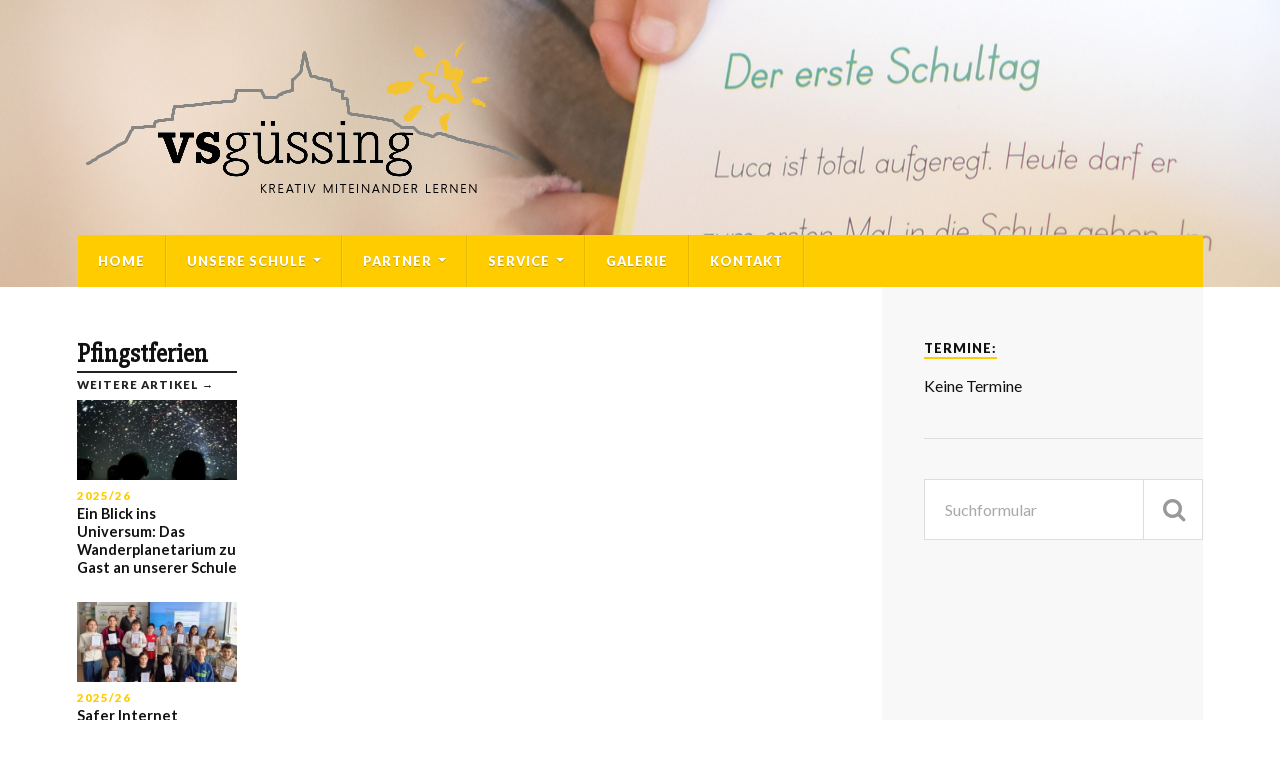

--- FILE ---
content_type: text/html; charset=UTF-8
request_url: http://www.vs-guessing.at/Termine/pfingstferien-3/
body_size: 41519
content:
<!DOCTYPE html>

<html class="no-js" lang="de">

	<head profile="http://gmpg.org/xfn/11">
		<link href="https://fonts.googleapis.com/css?family=Slabo+27px" rel="stylesheet">
		<link href="https://fonts.googleapis.com/css?family=Lato" rel="stylesheet">
		<meta http-equiv="Content-Type" content="text/html; charset=UTF-8" />
		<meta name="viewport" content="width=device-width, initial-scale=1.0, maximum-scale=1.0" >
		 
		<title>Pfingstferien &#8211; Volksschule Güssing</title>
<meta name='robots' content='max-image-preview:large' />
<script>document.documentElement.className = document.documentElement.className.replace("no-js","js");</script>
<link rel="alternate" type="application/rss+xml" title="Volksschule Güssing &raquo; Feed" href="http://www.vs-guessing.at/feed/" />
<link rel="alternate" type="application/rss+xml" title="Volksschule Güssing &raquo; Kommentar-Feed" href="http://www.vs-guessing.at/comments/feed/" />
<link rel="alternate" title="oEmbed (JSON)" type="application/json+oembed" href="http://www.vs-guessing.at/wp-json/oembed/1.0/embed?url=http%3A%2F%2Fwww.vs-guessing.at%2FTermine%2Fpfingstferien-3%2F" />
<link rel="alternate" title="oEmbed (XML)" type="text/xml+oembed" href="http://www.vs-guessing.at/wp-json/oembed/1.0/embed?url=http%3A%2F%2Fwww.vs-guessing.at%2FTermine%2Fpfingstferien-3%2F&#038;format=xml" />
<style id='wp-img-auto-sizes-contain-inline-css' type='text/css'>
img:is([sizes=auto i],[sizes^="auto," i]){contain-intrinsic-size:3000px 1500px}
/*# sourceURL=wp-img-auto-sizes-contain-inline-css */
</style>
<style id='wp-emoji-styles-inline-css' type='text/css'>

	img.wp-smiley, img.emoji {
		display: inline !important;
		border: none !important;
		box-shadow: none !important;
		height: 1em !important;
		width: 1em !important;
		margin: 0 0.07em !important;
		vertical-align: -0.1em !important;
		background: none !important;
		padding: 0 !important;
	}
/*# sourceURL=wp-emoji-styles-inline-css */
</style>
<link rel='stylesheet' id='wp-block-library-css' href='http://www.vs-guessing.at/wp/wp-includes/css/dist/block-library/style.min.css?ver=6.9' type='text/css' media='all' />
<style id='global-styles-inline-css' type='text/css'>
:root{--wp--preset--aspect-ratio--square: 1;--wp--preset--aspect-ratio--4-3: 4/3;--wp--preset--aspect-ratio--3-4: 3/4;--wp--preset--aspect-ratio--3-2: 3/2;--wp--preset--aspect-ratio--2-3: 2/3;--wp--preset--aspect-ratio--16-9: 16/9;--wp--preset--aspect-ratio--9-16: 9/16;--wp--preset--color--black: #000000;--wp--preset--color--cyan-bluish-gray: #abb8c3;--wp--preset--color--white: #ffffff;--wp--preset--color--pale-pink: #f78da7;--wp--preset--color--vivid-red: #cf2e2e;--wp--preset--color--luminous-vivid-orange: #ff6900;--wp--preset--color--luminous-vivid-amber: #fcb900;--wp--preset--color--light-green-cyan: #7bdcb5;--wp--preset--color--vivid-green-cyan: #00d084;--wp--preset--color--pale-cyan-blue: #8ed1fc;--wp--preset--color--vivid-cyan-blue: #0693e3;--wp--preset--color--vivid-purple: #9b51e0;--wp--preset--gradient--vivid-cyan-blue-to-vivid-purple: linear-gradient(135deg,rgb(6,147,227) 0%,rgb(155,81,224) 100%);--wp--preset--gradient--light-green-cyan-to-vivid-green-cyan: linear-gradient(135deg,rgb(122,220,180) 0%,rgb(0,208,130) 100%);--wp--preset--gradient--luminous-vivid-amber-to-luminous-vivid-orange: linear-gradient(135deg,rgb(252,185,0) 0%,rgb(255,105,0) 100%);--wp--preset--gradient--luminous-vivid-orange-to-vivid-red: linear-gradient(135deg,rgb(255,105,0) 0%,rgb(207,46,46) 100%);--wp--preset--gradient--very-light-gray-to-cyan-bluish-gray: linear-gradient(135deg,rgb(238,238,238) 0%,rgb(169,184,195) 100%);--wp--preset--gradient--cool-to-warm-spectrum: linear-gradient(135deg,rgb(74,234,220) 0%,rgb(151,120,209) 20%,rgb(207,42,186) 40%,rgb(238,44,130) 60%,rgb(251,105,98) 80%,rgb(254,248,76) 100%);--wp--preset--gradient--blush-light-purple: linear-gradient(135deg,rgb(255,206,236) 0%,rgb(152,150,240) 100%);--wp--preset--gradient--blush-bordeaux: linear-gradient(135deg,rgb(254,205,165) 0%,rgb(254,45,45) 50%,rgb(107,0,62) 100%);--wp--preset--gradient--luminous-dusk: linear-gradient(135deg,rgb(255,203,112) 0%,rgb(199,81,192) 50%,rgb(65,88,208) 100%);--wp--preset--gradient--pale-ocean: linear-gradient(135deg,rgb(255,245,203) 0%,rgb(182,227,212) 50%,rgb(51,167,181) 100%);--wp--preset--gradient--electric-grass: linear-gradient(135deg,rgb(202,248,128) 0%,rgb(113,206,126) 100%);--wp--preset--gradient--midnight: linear-gradient(135deg,rgb(2,3,129) 0%,rgb(40,116,252) 100%);--wp--preset--font-size--small: 13px;--wp--preset--font-size--medium: 20px;--wp--preset--font-size--large: 36px;--wp--preset--font-size--x-large: 42px;--wp--preset--spacing--20: 0.44rem;--wp--preset--spacing--30: 0.67rem;--wp--preset--spacing--40: 1rem;--wp--preset--spacing--50: 1.5rem;--wp--preset--spacing--60: 2.25rem;--wp--preset--spacing--70: 3.38rem;--wp--preset--spacing--80: 5.06rem;--wp--preset--shadow--natural: 6px 6px 9px rgba(0, 0, 0, 0.2);--wp--preset--shadow--deep: 12px 12px 50px rgba(0, 0, 0, 0.4);--wp--preset--shadow--sharp: 6px 6px 0px rgba(0, 0, 0, 0.2);--wp--preset--shadow--outlined: 6px 6px 0px -3px rgb(255, 255, 255), 6px 6px rgb(0, 0, 0);--wp--preset--shadow--crisp: 6px 6px 0px rgb(0, 0, 0);}:where(.is-layout-flex){gap: 0.5em;}:where(.is-layout-grid){gap: 0.5em;}body .is-layout-flex{display: flex;}.is-layout-flex{flex-wrap: wrap;align-items: center;}.is-layout-flex > :is(*, div){margin: 0;}body .is-layout-grid{display: grid;}.is-layout-grid > :is(*, div){margin: 0;}:where(.wp-block-columns.is-layout-flex){gap: 2em;}:where(.wp-block-columns.is-layout-grid){gap: 2em;}:where(.wp-block-post-template.is-layout-flex){gap: 1.25em;}:where(.wp-block-post-template.is-layout-grid){gap: 1.25em;}.has-black-color{color: var(--wp--preset--color--black) !important;}.has-cyan-bluish-gray-color{color: var(--wp--preset--color--cyan-bluish-gray) !important;}.has-white-color{color: var(--wp--preset--color--white) !important;}.has-pale-pink-color{color: var(--wp--preset--color--pale-pink) !important;}.has-vivid-red-color{color: var(--wp--preset--color--vivid-red) !important;}.has-luminous-vivid-orange-color{color: var(--wp--preset--color--luminous-vivid-orange) !important;}.has-luminous-vivid-amber-color{color: var(--wp--preset--color--luminous-vivid-amber) !important;}.has-light-green-cyan-color{color: var(--wp--preset--color--light-green-cyan) !important;}.has-vivid-green-cyan-color{color: var(--wp--preset--color--vivid-green-cyan) !important;}.has-pale-cyan-blue-color{color: var(--wp--preset--color--pale-cyan-blue) !important;}.has-vivid-cyan-blue-color{color: var(--wp--preset--color--vivid-cyan-blue) !important;}.has-vivid-purple-color{color: var(--wp--preset--color--vivid-purple) !important;}.has-black-background-color{background-color: var(--wp--preset--color--black) !important;}.has-cyan-bluish-gray-background-color{background-color: var(--wp--preset--color--cyan-bluish-gray) !important;}.has-white-background-color{background-color: var(--wp--preset--color--white) !important;}.has-pale-pink-background-color{background-color: var(--wp--preset--color--pale-pink) !important;}.has-vivid-red-background-color{background-color: var(--wp--preset--color--vivid-red) !important;}.has-luminous-vivid-orange-background-color{background-color: var(--wp--preset--color--luminous-vivid-orange) !important;}.has-luminous-vivid-amber-background-color{background-color: var(--wp--preset--color--luminous-vivid-amber) !important;}.has-light-green-cyan-background-color{background-color: var(--wp--preset--color--light-green-cyan) !important;}.has-vivid-green-cyan-background-color{background-color: var(--wp--preset--color--vivid-green-cyan) !important;}.has-pale-cyan-blue-background-color{background-color: var(--wp--preset--color--pale-cyan-blue) !important;}.has-vivid-cyan-blue-background-color{background-color: var(--wp--preset--color--vivid-cyan-blue) !important;}.has-vivid-purple-background-color{background-color: var(--wp--preset--color--vivid-purple) !important;}.has-black-border-color{border-color: var(--wp--preset--color--black) !important;}.has-cyan-bluish-gray-border-color{border-color: var(--wp--preset--color--cyan-bluish-gray) !important;}.has-white-border-color{border-color: var(--wp--preset--color--white) !important;}.has-pale-pink-border-color{border-color: var(--wp--preset--color--pale-pink) !important;}.has-vivid-red-border-color{border-color: var(--wp--preset--color--vivid-red) !important;}.has-luminous-vivid-orange-border-color{border-color: var(--wp--preset--color--luminous-vivid-orange) !important;}.has-luminous-vivid-amber-border-color{border-color: var(--wp--preset--color--luminous-vivid-amber) !important;}.has-light-green-cyan-border-color{border-color: var(--wp--preset--color--light-green-cyan) !important;}.has-vivid-green-cyan-border-color{border-color: var(--wp--preset--color--vivid-green-cyan) !important;}.has-pale-cyan-blue-border-color{border-color: var(--wp--preset--color--pale-cyan-blue) !important;}.has-vivid-cyan-blue-border-color{border-color: var(--wp--preset--color--vivid-cyan-blue) !important;}.has-vivid-purple-border-color{border-color: var(--wp--preset--color--vivid-purple) !important;}.has-vivid-cyan-blue-to-vivid-purple-gradient-background{background: var(--wp--preset--gradient--vivid-cyan-blue-to-vivid-purple) !important;}.has-light-green-cyan-to-vivid-green-cyan-gradient-background{background: var(--wp--preset--gradient--light-green-cyan-to-vivid-green-cyan) !important;}.has-luminous-vivid-amber-to-luminous-vivid-orange-gradient-background{background: var(--wp--preset--gradient--luminous-vivid-amber-to-luminous-vivid-orange) !important;}.has-luminous-vivid-orange-to-vivid-red-gradient-background{background: var(--wp--preset--gradient--luminous-vivid-orange-to-vivid-red) !important;}.has-very-light-gray-to-cyan-bluish-gray-gradient-background{background: var(--wp--preset--gradient--very-light-gray-to-cyan-bluish-gray) !important;}.has-cool-to-warm-spectrum-gradient-background{background: var(--wp--preset--gradient--cool-to-warm-spectrum) !important;}.has-blush-light-purple-gradient-background{background: var(--wp--preset--gradient--blush-light-purple) !important;}.has-blush-bordeaux-gradient-background{background: var(--wp--preset--gradient--blush-bordeaux) !important;}.has-luminous-dusk-gradient-background{background: var(--wp--preset--gradient--luminous-dusk) !important;}.has-pale-ocean-gradient-background{background: var(--wp--preset--gradient--pale-ocean) !important;}.has-electric-grass-gradient-background{background: var(--wp--preset--gradient--electric-grass) !important;}.has-midnight-gradient-background{background: var(--wp--preset--gradient--midnight) !important;}.has-small-font-size{font-size: var(--wp--preset--font-size--small) !important;}.has-medium-font-size{font-size: var(--wp--preset--font-size--medium) !important;}.has-large-font-size{font-size: var(--wp--preset--font-size--large) !important;}.has-x-large-font-size{font-size: var(--wp--preset--font-size--x-large) !important;}
/*# sourceURL=global-styles-inline-css */
</style>

<style id='classic-theme-styles-inline-css' type='text/css'>
/*! This file is auto-generated */
.wp-block-button__link{color:#fff;background-color:#32373c;border-radius:9999px;box-shadow:none;text-decoration:none;padding:calc(.667em + 2px) calc(1.333em + 2px);font-size:1.125em}.wp-block-file__button{background:#32373c;color:#fff;text-decoration:none}
/*# sourceURL=/wp-includes/css/classic-themes.min.css */
</style>
<link rel='stylesheet' id='contact-form-7-css' href='http://www.vs-guessing.at/wp/wp-content/plugins/contact-form-7/includes/css/styles.css?ver=5.7.2' type='text/css' media='all' />
<link rel='stylesheet' id='foobox-free-min-css' href='http://www.vs-guessing.at/wp/wp-content/plugins/foobox-image-lightbox/free/css/foobox.free.min.css?ver=2.7.17' type='text/css' media='all' />
<link rel='stylesheet' id='event-list-css' href='http://www.vs-guessing.at/wp/wp-content/plugins/event-list/includes/css/event-list.css?ver=6.9' type='text/css' media='all' />
<link rel='stylesheet' id='rowling_google_fonts-css' href='//fonts.googleapis.com/css?family=Lato%3A400%2C700%2C900%2C400italic%2C700italic%7CMerriweather%3A700%2C900%2C400italic&#038;ver=6.9' type='text/css' media='all' />
<link rel='stylesheet' id='rowling_fontawesome-css' href='http://www.vs-guessing.at/wp/wp-content/themes/rowling/fa/css/font-awesome.css?ver=6.9' type='text/css' media='all' />
<link rel='stylesheet' id='rowling_style-css' href='http://www.vs-guessing.at/wp/wp-content/themes/rowling/style.css?ver=6.9' type='text/css' media='all' />
<script type="text/javascript" src="http://www.vs-guessing.at/wp/wp-includes/js/jquery/jquery.min.js?ver=3.7.1" id="jquery-core-js"></script>
<script type="text/javascript" src="http://www.vs-guessing.at/wp/wp-includes/js/jquery/jquery-migrate.min.js?ver=3.4.1" id="jquery-migrate-js"></script>
<script type="text/javascript" src="http://www.vs-guessing.at/wp/wp-content/themes/rowling/js/flexslider.js?ver=1" id="rowling_flexslider-js"></script>
<script type="text/javascript" src="http://www.vs-guessing.at/wp/wp-content/themes/rowling/js/doubletaptogo.js?ver=1" id="rowling_doubletap-js"></script>
<script type="text/javascript" id="foobox-free-min-js-before">
/* <![CDATA[ */
/* Run FooBox FREE (v2.7.17) */
var FOOBOX = window.FOOBOX = {
	ready: true,
	disableOthers: false,
	o: {wordpress: { enabled: true }, countMessage:'Bild %index von %total', excludes:'.fbx-link,.nofoobox,.nolightbox,a[href*="pinterest.com/pin/create/button/"]', affiliate : { enabled: false }, error: "Could not load the item"},
	selectors: [
		".gallery", ".wp-block-gallery", ".wp-caption", ".wp-block-image", "a:has(img[class*=wp-image-])", ".foobox"
	],
	pre: function( $ ){
		// Custom JavaScript (Pre)
		
	},
	post: function( $ ){
		// Custom JavaScript (Post)
		
		// Custom Captions Code
		
	},
	custom: function( $ ){
		// Custom Extra JS
		
	}
};
//# sourceURL=foobox-free-min-js-before
/* ]]> */
</script>
<script type="text/javascript" src="http://www.vs-guessing.at/wp/wp-content/plugins/foobox-image-lightbox/free/js/foobox.free.min.js?ver=2.7.17" id="foobox-free-min-js"></script>
<link rel="EditURI" type="application/rsd+xml" title="RSD" href="http://www.vs-guessing.at/wp/xmlrpc.php?rsd" />
<meta name="generator" content="WordPress 6.9" />
<link rel="canonical" href="http://www.vs-guessing.at/Termine/pfingstferien-3/" />
<link rel='shortlink' href='http://www.vs-guessing.at/?p=2484' />
      
	      <!-- Customizer CSS --> 
	      
	      <style type="text/css">
	           body a { color:#ffcc00; }	           body a:hover { color:#ffcc00; }
	           .blog-title a:hover { color:#ffcc00; }	           .navigation .section-inner { background:#ffcc00; }	           .primary-menu ul li:hover > a { color:#ffcc00; }	           .search-container .search-button:hover { color:#ffcc00; }	           
	           .sticky .sticky-tag { background:#ffcc00; }	           .sticky .sticky-tag:after { border-right-color:#ffcc00; }	           .sticky .sticky-tag:after { border-left-color:#ffcc00; }	           .post-categories { color:#ffcc00; }	           .single .post-meta a { color:#ffcc00; }	           .single .post-meta a:hover { border-bottom-color:#ffcc00; }	           .single-post .post-image-caption .fa { color:#ffcc00; }	           .related-post .category { color:#ffcc00; }	           
	           .post-content a { color:#ffcc00; }	           .post-content a:hover { color:#ffcc00; }	           .post-content a:hover { border-bottom-color:#ffcc00; }	           .post-content p.intro { color:#ffcc00; }	           .post-content blockquote:after { color:#ffcc00; }	           .post-content fieldset legend { background:#ffcc00; }	           .post-content input[type="submit"] { background:#ffcc00; }	           .post-content input[type="button"] { background:#ffcc00; }	           .post-content input[type="reset"] { background:#ffcc00; }	           .post-content input[type="submit"]:hover { background:#ffcc00; }	           .post-content input[type="button"]:hover { background:#ffcc00; }	           .post-content input[type="reset"]:hover { background:#ffcc00; }	           
	           .page-edit-link { color:#ffcc00; }	           .post-content .page-links a:hover { background:#ffcc00; }	           .post-tags a:hover { background:#ffcc00; }	           .post-tags a:hover:before { border-right-color:#ffcc00; }	           .post-navigation h4 a:hover { color:#ffcc00; }	           
	           .no-comments .fa { color:#ffcc00; }	           .comments-title-container .fa { color:#ffcc00; }	           .comment-reply-title .fa { color:#ffcc00; }	           .comments-title-link a { color:#ffcc00; }	           .comments-title-link a:hover { border-bottom-color:#ffcc00; }	           .comments .pingbacks li a:hover { color:#ffcc00; }	           .comment-header h4 a { color:#ffcc00; }	           .bypostauthor .comment-author-icon { background:#ffcc00; }	           .form-submit #submit { background-color:#ffcc00; }	           .comments-nav a:hover { color:#ffcc00; }	           .pingbacks-title { border-bottom-color:#ffcc00; }
	           .page-title h4 { border-bottom-color:#ffcc00; }	           
	           .archive-nav a:hover { color:#ffcc00; }	           .archive-nav a:hover { border-top-color:#ffcc00; }				
			   .widget-title { border-bottom-color:#ffcc00; }	           
	           .widget-content .textwidget a:hover { color:#ffcc00; }	           .widget_archive li a:hover { color:#ffcc00; }	           .widget_categories li a:hover { color:#ffcc00; }	           .widget_meta li a:hover { color:#ffcc00; }	           .widget_nav_menu li a:hover { color:#ffcc00; }	           .widget_rss .widget-content ul a.rsswidget:hover { color:#ffcc00; }	           #wp-calendar thead th { color:#ffcc00; }	           #wp-calendar tfoot a:hover { color:#ffcc00; }	           .widget .tagcloud a:hover { background:#ffcc00; }	           .widget .tagcloud a:hover:before { border-right-color:#ffcc00; }	           .footer .widget .tagcloud a:hover { background:#ffcc00; }	           .footer .widget .tagcloud a:hover:before { border-right-color:#ffcc00; }	           .wrapper .search-button:hover { color:#ffcc00; }	           
	           .to-the-top { background:#ffcc00; }	           .credits .copyright a:hover { color:#ffcc00; }
	           .nav-toggle { background-color:#ffcc00; }	           .mobile-menu { background:#ffcc00; }				
				
	      </style> 
	      
	      <!--/Customizer CSS-->
	      
      <link rel="icon" href="http://www.vs-guessing.at/wp/wp-content/uploads/2017/11/cropped-favicon3-32x32.png" sizes="32x32" />
<link rel="icon" href="http://www.vs-guessing.at/wp/wp-content/uploads/2017/11/cropped-favicon3-192x192.png" sizes="192x192" />
<link rel="apple-touch-icon" href="http://www.vs-guessing.at/wp/wp-content/uploads/2017/11/cropped-favicon3-180x180.png" />
<meta name="msapplication-TileImage" content="http://www.vs-guessing.at/wp/wp-content/uploads/2017/11/cropped-favicon3-270x270.png" />
		<style type="text/css" id="wp-custom-css">
			/*
Füge deinen eigenen CSS-Code nach diesem Kommentar hinter dem abschließenden Schrägstrich ein. 

Klicke auf das Hilfe-Symbol oben, um mehr zu erfahren.
*/

/*.blog-logo img{
	margin:0 auto;
}*/

.header-wrapper{
	background-image:url("http://www.vs-guessing.at/wp/wp-content/uploads/2017/11/header2003.jpg");
	/*background-position-x:center;*/
	background-position:50% 50%;
}

.primary-menu ul li:hover > a {
    z-index: 1000 !important;
}

.post-content h2{
	font-family:'Slabo 27px', serif;
}

.post-content h1, .post-content h2, .post-content h3{
	font-family:'Slabo 27px', serif;
}

.header-wrapper{
	background-color:#f8f8f8;
}

.wrapper::after{
	background-color:#f8f8f8;
	border:none;
}

body{
	background-color:#fff;
}

.post-title{
	font-family: 'Slabo 27px', serif;
	letter-spacing:0;
	/*font-weight:100;*/
}

.post-meta a{
	font-weight:400;
}

#gallery-1 img{
	border:none !important;
}

.widget-content li{
	border:none;
}

.primary-menu ul li{
	background:#4e4e4e; /*#2f2f2f;*/
	width:250px;
}

.primary-menu ul a {
	font-weight:normal;
}

.event h3 {
	color:#111;
	font-weight:400;
	font-size:1em;
	font-family:Lato;
}

.post-image-caption{
	display:none;
}
.post-meta{
	display:none;
}
.post-author{
	display:none;
}
.no-comments{
	display:none;
}

@media ( max-width: 850px ) {
.header{
	border-top:0;
}
}		</style>
			
	</head>
	
	<body class="wp-singular el_events-template-default single single-el_events postid-2484 wp-theme-rowling elementor-default elementor-kit-2853">
		
				
		<div class="search-container">
			
			<div class="section-inner">
			
				<form method="get" class="search-form" id="search-form" action="http://www.vs-guessing.at/">
	<input type="search" class="search-field" placeholder="Suchformular" name="s" id="s" /> 
	<button type="submit" class="search-button"><div class="fa fw fa-search"></div></button>
</form>			
			</div><!-- .section-inner -->
			
		</div><!-- .search-container -->
		
		<div class="header-wrapper">
		
			<div class="header">
					
				<div class="section-inner">
				
									
				        <a class="blog-logo" href='http://www.vs-guessing.at/' title='Volksschule Güssing &mdash; ' rel='home'>
				        	<img src='http://www.vs-guessing.at/wp/wp-content/uploads/2017/11/logo_grau.png' alt='Volksschule Güssing'>
				        </a>
				
										
					<div class="nav-toggle">
						
						<div class="bars">
							<div class="bar"></div>
							<div class="bar"></div>
							<div class="bar"></div>
						</div>
						
					</div><!-- .nav-toggle -->
				
				</div><!-- .section-inner -->
				
			</div><!-- .header -->
			
			<div class="navigation">
				
				<div class="section-inner">
					
					<ul class="primary-menu">
						
						<li id="menu-item-8" class="menu-item menu-item-type-custom menu-item-object-custom menu-item-home menu-item-8"><a href="http://www.vs-guessing.at">Home</a></li>
<li id="menu-item-279" class="menu-item menu-item-type-custom menu-item-object-custom menu-item-has-children menu-item-279"><a href="#">Unsere Schule</a>
<ul class="sub-menu">
	<li id="menu-item-99" class="menu-item menu-item-type-post_type menu-item-object-page menu-item-99"><a href="http://www.vs-guessing.at/schulprofil/">Schulprofil</a></li>
	<li id="menu-item-324" class="menu-item menu-item-type-post_type menu-item-object-page menu-item-324"><a href="http://www.vs-guessing.at/schwerpunkte/">Schwerpunkte</a></li>
	<li id="menu-item-325" class="menu-item menu-item-type-post_type menu-item-object-page menu-item-325"><a href="http://www.vs-guessing.at/klassen/">Klassen 2025/26</a></li>
	<li id="menu-item-98" class="menu-item menu-item-type-post_type menu-item-object-page menu-item-98"><a href="http://www.vs-guessing.at/team/">Team</a></li>
	<li id="menu-item-190" class="menu-item menu-item-type-post_type menu-item-object-page menu-item-190"><a href="http://www.vs-guessing.at/tagesbetreuung/">Tagesbetreuung</a></li>
</ul>
</li>
<li id="menu-item-151" class="menu-item menu-item-type-post_type menu-item-object-page menu-item-has-children menu-item-151"><a href="http://www.vs-guessing.at/partner/">Partner</a>
<ul class="sub-menu">
	<li id="menu-item-326" class="menu-item menu-item-type-post_type menu-item-object-page menu-item-326"><a href="http://www.vs-guessing.at/elternverein/">Elternverein</a></li>
</ul>
</li>
<li id="menu-item-332" class="menu-item menu-item-type-custom menu-item-object-custom menu-item-has-children menu-item-332"><a href="#">Service</a>
<ul class="sub-menu">
	<li id="menu-item-207" class="menu-item menu-item-type-post_type menu-item-object-page menu-item-207"><a href="http://www.vs-guessing.at/termine/">Termine</a></li>
	<li id="menu-item-330" class="menu-item menu-item-type-post_type menu-item-object-page menu-item-330"><a href="http://www.vs-guessing.at/schularbeitstermine/">Schularbeitstermine</a></li>
	<li id="menu-item-327" class="menu-item menu-item-type-post_type menu-item-object-page menu-item-327"><a href="http://www.vs-guessing.at/stundenplan/">Stundenpläne</a></li>
	<li id="menu-item-328" class="menu-item menu-item-type-post_type menu-item-object-page menu-item-328"><a href="http://www.vs-guessing.at/unterrichtszeiten/">Unterrichtszeiten</a></li>
	<li id="menu-item-329" class="menu-item menu-item-type-post_type menu-item-object-page menu-item-329"><a href="http://www.vs-guessing.at/sprechstunden/">Sprechstunden 2025/26</a></li>
	<li id="menu-item-2850" class="menu-item menu-item-type-post_type menu-item-object-page menu-item-2850"><a href="http://www.vs-guessing.at/verhaltensvereinbarungen/">Verhaltensvereinbarungen</a></li>
</ul>
</li>
<li id="menu-item-331" class="menu-item menu-item-type-post_type menu-item-object-page menu-item-331"><a href="http://www.vs-guessing.at/galerie/">Galerie</a></li>
<li id="menu-item-10" class="menu-item menu-item-type-post_type menu-item-object-page menu-item-10"><a href="http://www.vs-guessing.at/kontakt/">Kontakt</a></li>
															
					</ul>
					
					<div class="clear"></div>
					
				</div>
				
			</div><!-- .navigation -->
				
			<ul class="mobile-menu">
				
				<li class="menu-item menu-item-type-custom menu-item-object-custom menu-item-home menu-item-8"><a href="http://www.vs-guessing.at">Home</a></li>
<li class="menu-item menu-item-type-custom menu-item-object-custom menu-item-has-children menu-item-279"><a href="#">Unsere Schule</a>
<ul class="sub-menu">
	<li class="menu-item menu-item-type-post_type menu-item-object-page menu-item-99"><a href="http://www.vs-guessing.at/schulprofil/">Schulprofil</a></li>
	<li class="menu-item menu-item-type-post_type menu-item-object-page menu-item-324"><a href="http://www.vs-guessing.at/schwerpunkte/">Schwerpunkte</a></li>
	<li class="menu-item menu-item-type-post_type menu-item-object-page menu-item-325"><a href="http://www.vs-guessing.at/klassen/">Klassen 2025/26</a></li>
	<li class="menu-item menu-item-type-post_type menu-item-object-page menu-item-98"><a href="http://www.vs-guessing.at/team/">Team</a></li>
	<li class="menu-item menu-item-type-post_type menu-item-object-page menu-item-190"><a href="http://www.vs-guessing.at/tagesbetreuung/">Tagesbetreuung</a></li>
</ul>
</li>
<li class="menu-item menu-item-type-post_type menu-item-object-page menu-item-has-children menu-item-151"><a href="http://www.vs-guessing.at/partner/">Partner</a>
<ul class="sub-menu">
	<li class="menu-item menu-item-type-post_type menu-item-object-page menu-item-326"><a href="http://www.vs-guessing.at/elternverein/">Elternverein</a></li>
</ul>
</li>
<li class="menu-item menu-item-type-custom menu-item-object-custom menu-item-has-children menu-item-332"><a href="#">Service</a>
<ul class="sub-menu">
	<li class="menu-item menu-item-type-post_type menu-item-object-page menu-item-207"><a href="http://www.vs-guessing.at/termine/">Termine</a></li>
	<li class="menu-item menu-item-type-post_type menu-item-object-page menu-item-330"><a href="http://www.vs-guessing.at/schularbeitstermine/">Schularbeitstermine</a></li>
	<li class="menu-item menu-item-type-post_type menu-item-object-page menu-item-327"><a href="http://www.vs-guessing.at/stundenplan/">Stundenpläne</a></li>
	<li class="menu-item menu-item-type-post_type menu-item-object-page menu-item-328"><a href="http://www.vs-guessing.at/unterrichtszeiten/">Unterrichtszeiten</a></li>
	<li class="menu-item menu-item-type-post_type menu-item-object-page menu-item-329"><a href="http://www.vs-guessing.at/sprechstunden/">Sprechstunden 2025/26</a></li>
	<li class="menu-item menu-item-type-post_type menu-item-object-page menu-item-2850"><a href="http://www.vs-guessing.at/verhaltensvereinbarungen/">Verhaltensvereinbarungen</a></li>
</ul>
</li>
<li class="menu-item menu-item-type-post_type menu-item-object-page menu-item-331"><a href="http://www.vs-guessing.at/galerie/">Galerie</a></li>
<li class="menu-item menu-item-type-post_type menu-item-object-page menu-item-10"><a href="http://www.vs-guessing.at/kontakt/">Kontakt</a></li>
				
			</ul><!-- .mobile-menu -->
				
		</div><!-- .header-wrapper -->
<div class="wrapper section-inner">
	
	<div class="content">
												        
				
			<div id="post-2484" class="single post-2484 el_events type-el_events status-publish hentry">
				
				<div class="post-header">
										
										
											
						<h1 class="post-title">Pfingstferien</h1>					    
										
					<div class="post-meta">

						<span class="resp">Veröffentlicht</span> <span class="post-meta-author">von <a href="http://www.vs-guessing.at/author/unger/">unger</a></span> <span class="post-meta-date">am <a href="http://www.vs-guessing.at/Termine/pfingstferien-3/">28. Mai 2020</a></span> 
						
					</div><!-- .post-meta -->
					
				</div><!-- .post-header -->
				
								
				<div class="clear"></div>
				
						
		<div class="related-posts">
			
			<p class="related-posts-title">Weitere Artikel &rarr;</p>
			
			<div class="row">
							
								
						<a class="related-post" href="http://www.vs-guessing.at/ein-blick-ins-universum-das-wander-planetarium-zu-gast-an-unserer-schule/" title="Ein Blick ins Universum: Das Wanderplanetarium zu Gast an unserer Schule">
							
															
								<img width="400" height="200" src="http://www.vs-guessing.at/wp/wp-content/uploads/2026/01/Wanderplanetarium.jpg" class="attachment-post-image-thumb size-post-image-thumb wp-post-image" alt="" decoding="async" fetchpriority="high" srcset="http://www.vs-guessing.at/wp/wp-content/uploads/2026/01/Wanderplanetarium.jpg 400w, http://www.vs-guessing.at/wp/wp-content/uploads/2026/01/Wanderplanetarium-300x150.jpg 300w" sizes="(max-width: 400px) 100vw, 400px" />								
														
							<p class="category">
								2025/26							</p>
					
							<h3 class="title">Ein Blick ins Universum: Das Wanderplanetarium zu Gast an unserer Schule</h3>
								
						</a>
					
										
						<a class="related-post" href="http://www.vs-guessing.at/safer-internet-2/" title="Safer Internet">
							
															
								<img width="400" height="200" src="http://www.vs-guessing.at/wp/wp-content/uploads/2026/01/Safer-Internet.jpg" class="attachment-post-image-thumb size-post-image-thumb wp-post-image" alt="" decoding="async" srcset="http://www.vs-guessing.at/wp/wp-content/uploads/2026/01/Safer-Internet.jpg 400w, http://www.vs-guessing.at/wp/wp-content/uploads/2026/01/Safer-Internet-300x150.jpg 300w" sizes="(max-width: 400px) 100vw, 400px" />								
														
							<p class="category">
								2025/26							</p>
					
							<h3 class="title">Safer Internet</h3>
								
						</a>
					
										
						<a class="related-post" href="http://www.vs-guessing.at/waldausgang-der-klasse-2b-den-wald-mit-allen-sinnen-erleben/" title="Waldausgang der Klasse 2b – Den Wald mit allen Sinnen erleben">
							
															
								<img width="400" height="200" src="http://www.vs-guessing.at/wp/wp-content/uploads/2026/01/Waldausgang-2-b.jpg" class="attachment-post-image-thumb size-post-image-thumb wp-post-image" alt="" decoding="async" srcset="http://www.vs-guessing.at/wp/wp-content/uploads/2026/01/Waldausgang-2-b.jpg 400w, http://www.vs-guessing.at/wp/wp-content/uploads/2026/01/Waldausgang-2-b-300x150.jpg 300w" sizes="(max-width: 400px) 100vw, 400px" />								
														
							<p class="category">
								2025/26							</p>
					
							<h3 class="title">Waldausgang der Klasse 2b – Den Wald mit allen Sinnen erleben</h3>
								
						</a>
					
									
			</div><!-- .row -->

		</div><!-- .related-posts -->
		
								
				<div class="post-inner">
	
					<div class="post-content">
					
												
											
					</div>
					
					<div class="clear"></div>

										
					<div class="post-author">
						
						<a class="avatar" href="http://www.vs-guessing.at/author/unger/">
														
							<img alt='' src='https://secure.gravatar.com/avatar/51d141580ce7750ac595a4defe52422d7ebcbfe953991318ac8cbae6615a16a0?s=100&#038;d=mm&#038;r=g' srcset='https://secure.gravatar.com/avatar/51d141580ce7750ac595a4defe52422d7ebcbfe953991318ac8cbae6615a16a0?s=200&#038;d=mm&#038;r=g 2x' class='avatar avatar-100 photo' height='100' width='100' loading='lazy' decoding='async'/>							
						</a>
						
						<h4 class="title"><a href="http://www.vs-guessing.at/author/unger/">unger</a></h4>
						
						
					</div><!-- .post-author -->
					
							
		<div class="related-posts">
			
			<p class="related-posts-title">Weitere Artikel &rarr;</p>
			
			<div class="row">
							
								
						<a class="related-post" href="http://www.vs-guessing.at/ein-blick-ins-universum-das-wander-planetarium-zu-gast-an-unserer-schule/" title="Ein Blick ins Universum: Das Wanderplanetarium zu Gast an unserer Schule">
							
															
								<img width="400" height="200" src="http://www.vs-guessing.at/wp/wp-content/uploads/2026/01/Wanderplanetarium.jpg" class="attachment-post-image-thumb size-post-image-thumb wp-post-image" alt="" decoding="async" loading="lazy" srcset="http://www.vs-guessing.at/wp/wp-content/uploads/2026/01/Wanderplanetarium.jpg 400w, http://www.vs-guessing.at/wp/wp-content/uploads/2026/01/Wanderplanetarium-300x150.jpg 300w" sizes="auto, (max-width: 400px) 100vw, 400px" />								
														
							<p class="category">
								2025/26							</p>
					
							<h3 class="title">Ein Blick ins Universum: Das Wanderplanetarium zu Gast an unserer Schule</h3>
								
						</a>
					
										
						<a class="related-post" href="http://www.vs-guessing.at/safer-internet-2/" title="Safer Internet">
							
															
								<img width="400" height="200" src="http://www.vs-guessing.at/wp/wp-content/uploads/2026/01/Safer-Internet.jpg" class="attachment-post-image-thumb size-post-image-thumb wp-post-image" alt="" decoding="async" loading="lazy" srcset="http://www.vs-guessing.at/wp/wp-content/uploads/2026/01/Safer-Internet.jpg 400w, http://www.vs-guessing.at/wp/wp-content/uploads/2026/01/Safer-Internet-300x150.jpg 300w" sizes="auto, (max-width: 400px) 100vw, 400px" />								
														
							<p class="category">
								2025/26							</p>
					
							<h3 class="title">Safer Internet</h3>
								
						</a>
					
										
						<a class="related-post" href="http://www.vs-guessing.at/waldausgang-der-klasse-2b-den-wald-mit-allen-sinnen-erleben/" title="Waldausgang der Klasse 2b – Den Wald mit allen Sinnen erleben">
							
															
								<img width="400" height="200" src="http://www.vs-guessing.at/wp/wp-content/uploads/2026/01/Waldausgang-2-b.jpg" class="attachment-post-image-thumb size-post-image-thumb wp-post-image" alt="" decoding="async" loading="lazy" srcset="http://www.vs-guessing.at/wp/wp-content/uploads/2026/01/Waldausgang-2-b.jpg 400w, http://www.vs-guessing.at/wp/wp-content/uploads/2026/01/Waldausgang-2-b-300x150.jpg 300w" sizes="auto, (max-width: 400px) 100vw, 400px" />								
														
							<p class="category">
								2025/26							</p>
					
							<h3 class="title">Waldausgang der Klasse 2b – Den Wald mit allen Sinnen erleben</h3>
								
						</a>
					
									
			</div><!-- .row -->

		</div><!-- .related-posts -->
		
											
				</div><!-- .post-inner -->
				
				<div class="clear"></div>
				
			</div><!-- .post -->
			
			

	<p class="no-comments"><span class="fa fw fa-times"></span>Kommentare sind geschlossen</p>
	

										                        
		    
	
	</div><!-- .content -->
	
	<div class="sidebar">

	<div class="widget widget_event_list_widget"><div class="widget-content"><h3 class="widget-title">Termine:</h3>
				<div class="event-list"><p>Keine Termine</p>
				</div></div><div class="clear"></div></div><div class="widget widget_search"><div class="widget-content"><form method="get" class="search-form" id="search-form" action="http://www.vs-guessing.at/">
	<input type="search" class="search-field" placeholder="Suchformular" name="s" id="s" /> 
	<button type="submit" class="search-button"><div class="fa fw fa-search"></div></button>
</form></div><div class="clear"></div></div>
</div>	
	<div class="clear"></div>
	
</div><!-- .wrapper -->
		
<div class="credits">
			
	<div class="section-inner">
		
		<a href="#" class="to-the-top" title="Nach oben">
            <div class="fa fw fa-angle-up"></div>
        </a>
		
		<p class="copyright">&copy; 2026 <a href="http://www.vs-guessing.at/" title="Volksschule Güssing &mdash; " rel="home">Volksschule Güssing</a></p>
		
		<p class="attribution"><a href="http://www.vs-guessing.at/impressum">Impressum</a> | <a target="_blank" href="https://bildung.bmbwf.gv.at/datenschutz">Datenschutzinformation</a></p>
		
	</div><!-- .section-inner -->
	
</div><!-- .credits -->

<script type="speculationrules">
{"prefetch":[{"source":"document","where":{"and":[{"href_matches":"/*"},{"not":{"href_matches":["/wp/wp-*.php","/wp/wp-admin/*","/wp/wp-content/uploads/*","/wp/wp-content/*","/wp/wp-content/plugins/*","/wp/wp-content/themes/rowling/*","/*\\?(.+)"]}},{"not":{"selector_matches":"a[rel~=\"nofollow\"]"}},{"not":{"selector_matches":".no-prefetch, .no-prefetch a"}}]},"eagerness":"conservative"}]}
</script>
<script type="text/javascript" src="http://www.vs-guessing.at/wp/wp-content/plugins/contact-form-7/includes/swv/js/index.js?ver=5.7.2" id="swv-js"></script>
<script type="text/javascript" id="contact-form-7-js-extra">
/* <![CDATA[ */
var wpcf7 = {"api":{"root":"http://www.vs-guessing.at/wp-json/","namespace":"contact-form-7/v1"}};
//# sourceURL=contact-form-7-js-extra
/* ]]> */
</script>
<script type="text/javascript" src="http://www.vs-guessing.at/wp/wp-content/plugins/contact-form-7/includes/js/index.js?ver=5.7.2" id="contact-form-7-js"></script>
<script type="text/javascript" src="http://www.vs-guessing.at/wp/wp-content/themes/rowling/js/global.js?ver=6.9" id="rowling_global-js"></script>
<script type="text/javascript" src="http://www.vs-guessing.at/wp/wp-includes/js/comment-reply.min.js?ver=6.9" id="comment-reply-js" async="async" data-wp-strategy="async" fetchpriority="low"></script>
<script id="wp-emoji-settings" type="application/json">
{"baseUrl":"https://s.w.org/images/core/emoji/17.0.2/72x72/","ext":".png","svgUrl":"https://s.w.org/images/core/emoji/17.0.2/svg/","svgExt":".svg","source":{"concatemoji":"http://www.vs-guessing.at/wp/wp-includes/js/wp-emoji-release.min.js?ver=6.9"}}
</script>
<script type="module">
/* <![CDATA[ */
/*! This file is auto-generated */
const a=JSON.parse(document.getElementById("wp-emoji-settings").textContent),o=(window._wpemojiSettings=a,"wpEmojiSettingsSupports"),s=["flag","emoji"];function i(e){try{var t={supportTests:e,timestamp:(new Date).valueOf()};sessionStorage.setItem(o,JSON.stringify(t))}catch(e){}}function c(e,t,n){e.clearRect(0,0,e.canvas.width,e.canvas.height),e.fillText(t,0,0);t=new Uint32Array(e.getImageData(0,0,e.canvas.width,e.canvas.height).data);e.clearRect(0,0,e.canvas.width,e.canvas.height),e.fillText(n,0,0);const a=new Uint32Array(e.getImageData(0,0,e.canvas.width,e.canvas.height).data);return t.every((e,t)=>e===a[t])}function p(e,t){e.clearRect(0,0,e.canvas.width,e.canvas.height),e.fillText(t,0,0);var n=e.getImageData(16,16,1,1);for(let e=0;e<n.data.length;e++)if(0!==n.data[e])return!1;return!0}function u(e,t,n,a){switch(t){case"flag":return n(e,"\ud83c\udff3\ufe0f\u200d\u26a7\ufe0f","\ud83c\udff3\ufe0f\u200b\u26a7\ufe0f")?!1:!n(e,"\ud83c\udde8\ud83c\uddf6","\ud83c\udde8\u200b\ud83c\uddf6")&&!n(e,"\ud83c\udff4\udb40\udc67\udb40\udc62\udb40\udc65\udb40\udc6e\udb40\udc67\udb40\udc7f","\ud83c\udff4\u200b\udb40\udc67\u200b\udb40\udc62\u200b\udb40\udc65\u200b\udb40\udc6e\u200b\udb40\udc67\u200b\udb40\udc7f");case"emoji":return!a(e,"\ud83e\u1fac8")}return!1}function f(e,t,n,a){let r;const o=(r="undefined"!=typeof WorkerGlobalScope&&self instanceof WorkerGlobalScope?new OffscreenCanvas(300,150):document.createElement("canvas")).getContext("2d",{willReadFrequently:!0}),s=(o.textBaseline="top",o.font="600 32px Arial",{});return e.forEach(e=>{s[e]=t(o,e,n,a)}),s}function r(e){var t=document.createElement("script");t.src=e,t.defer=!0,document.head.appendChild(t)}a.supports={everything:!0,everythingExceptFlag:!0},new Promise(t=>{let n=function(){try{var e=JSON.parse(sessionStorage.getItem(o));if("object"==typeof e&&"number"==typeof e.timestamp&&(new Date).valueOf()<e.timestamp+604800&&"object"==typeof e.supportTests)return e.supportTests}catch(e){}return null}();if(!n){if("undefined"!=typeof Worker&&"undefined"!=typeof OffscreenCanvas&&"undefined"!=typeof URL&&URL.createObjectURL&&"undefined"!=typeof Blob)try{var e="postMessage("+f.toString()+"("+[JSON.stringify(s),u.toString(),c.toString(),p.toString()].join(",")+"));",a=new Blob([e],{type:"text/javascript"});const r=new Worker(URL.createObjectURL(a),{name:"wpTestEmojiSupports"});return void(r.onmessage=e=>{i(n=e.data),r.terminate(),t(n)})}catch(e){}i(n=f(s,u,c,p))}t(n)}).then(e=>{for(const n in e)a.supports[n]=e[n],a.supports.everything=a.supports.everything&&a.supports[n],"flag"!==n&&(a.supports.everythingExceptFlag=a.supports.everythingExceptFlag&&a.supports[n]);var t;a.supports.everythingExceptFlag=a.supports.everythingExceptFlag&&!a.supports.flag,a.supports.everything||((t=a.source||{}).concatemoji?r(t.concatemoji):t.wpemoji&&t.twemoji&&(r(t.twemoji),r(t.wpemoji)))});
//# sourceURL=http://www.vs-guessing.at/wp/wp-includes/js/wp-emoji-loader.min.js
/* ]]> */
</script>

</body>
</html>